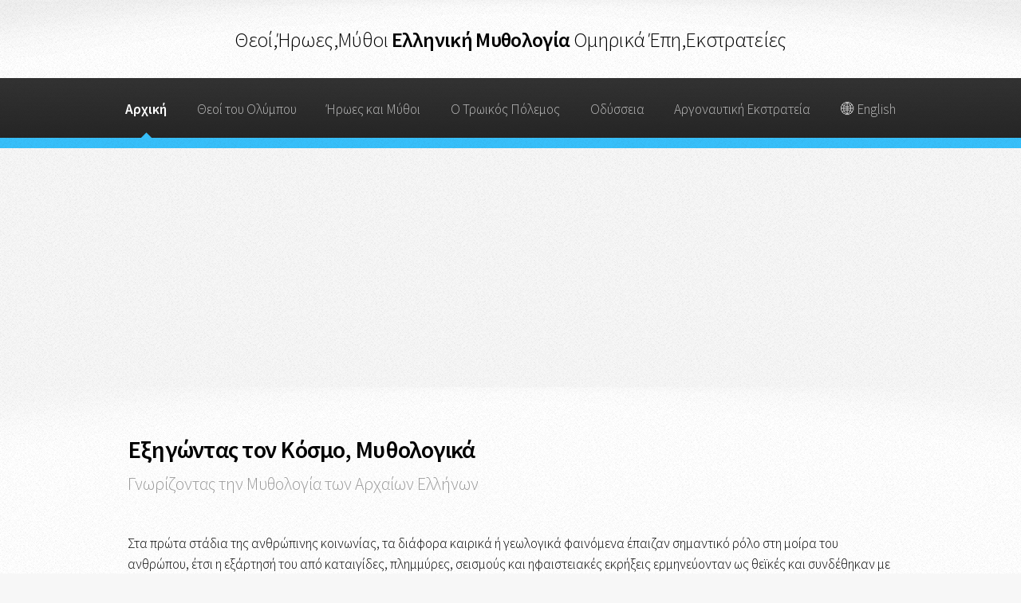

--- FILE ---
content_type: text/html
request_url: http://www.mythologika.gr/
body_size: 16960
content:
<!DOCTYPE HTML>
<!--
	Arcana by HTML5 UP
	html5up.net | @ajlkn
	Free for personal and commercial use under the CCA 3.0 license (html5up.net/license)
-->
<html>
	<head>
		<title>Μυθολογικά μονοπάτια των αρχαίων Ελλήνων</title>
		<meta charset="utf-8" />
		<meta name="viewport" content="width=device-width, initial-scale=1" />
		<meta name="title" content="Μυθολογικά μονοπάτια των αρχαίων Ελλήνων">
		<meta name="description" content="Ξετυλίγουμε μυθολογικά νήματα και γνωρίζουμε Θεούς και Ήρωες,Επικές Εκστρατείες,Πρόσωπα και Πλάσματα που συνδέονται ανά τόπους με το σήμερα">
		

		<!--[if lte IE 8]><script src="assets/js/ie/html5shiv.js"></script><![endif]-->
		<link rel="stylesheet" href="assets/css/main.css" />
		<!--[if lte IE 8]><link rel="stylesheet" href="assets/css/ie8.css" /><![endif]-->
		<!--[if lte IE 9]><link rel="stylesheet" href="assets/css/ie9.css" /><![endif]-->
		<!-- Global site tag (gtag.js) - Google Analytics -->
		
		<!-- Google tag (gtag.js) -->
		<script async src="https://www.googletagmanager.com/gtag/js?id=G-WV57CYQG2M"></script>
		<script>
		  window.dataLayer = window.dataLayer || [];
		  function gtag(){dataLayer.push(arguments);}
		  gtag('js', new Date());

		  gtag('config', 'G-WV57CYQG2M');
		</script>

		<script data-ad-client="ca-pub-0051718874470464" async src="https://pagead2.googlesyndication.com/pagead/js/adsbygoogle.js"></script>
		
				<!-- Open Graph / Facebook -->
		<meta property="og:type" content="website">
		<meta property="og:url" content="http://www.mythologika.gr/">
		<meta property="og:title" content="Μυθολογικά">
		<meta property="og:description" content="Ξετυλίγουμε τα μυθολογικά νήματα και γνωρίζουμε μυθικούς Θεούς και Ήρωες,Επικές Εκστρατείες,Πρόσωπα και Πλάσματα που συνδέονται ανά τους τόπους με το σήμερα">
		<meta property="og:image" content="images/banner.jpg">
		
	</head>
	<body>
	<div id="fb-root"></div>
	<script async defer crossorigin="anonymous" src="https://connect.facebook.net/el_GR/sdk.js#xfbml=1&version=v8.0" nonce="p8fkgIp1"></script>
		<div id="page-wrapper">

			<!-- Header -->
				<div id="header">
			
					<!-- Logo -->
						<h1><a href="index.html" id="logo"><em>Θεοί,Ήρωες,Μύθοι  </em>Ελληνική Μυθολογία <em>  Ομηρικά Έπη,Εκστρατείες</em></a></h1>

					<!-- Nav -->
						<nav id="nav">
							<ul>
								<li class="current"><a href="index.html">Αρχική</a></li>
								<li>
									<a href="#">Θεοί του Ολύμπου</a>
									<ul>
										<li><a href="gods/ares.html">Άρης</a></li>
										<li><a href="gods/artemis.html">Άρτεμης</a></li>
										<li><a href="gods/hera.html">Ήρα</a></li>
										<li><a href="gods/hephaestus.html">Ήφαιστος</a></li>
										<li><a href="gods/athena.html">Αθηνά</a></li>
										<li><a href="gods/apollo.html">Απόλλων</a></li>
										<li><a href="gods/aphrodite.html">Αφροδίτη</a></li>
										<li><a href="gods/demeter.html">Δήμητρα</a></li>
										<li><a href="gods/hermes.html">Ερμής</a></li>
										<li><a href="gods/hestia.html">Εστία</a></li>
										<li><a href="gods/zeus.html">Δίας ή Ζευς</a></li>
										<li><a href="gods/poseidon.html">Ποσειδώνα</a></li>
										<!--<li>
											<a href="#">Submenu</a>
											<ul>
												<li><a href="#">Lorem dolor</a></li>
												<li><a href="#">Phasellus magna</a></li>
												<li><a href="#">Magna phasellus</a></li>
												<li><a href="#">Etiam nisl</a></li>
												<li><a href="#">Veroeros feugiat</a></li>
											</ul>
										</li>
										<li><a href="#">Veroeros feugiat</a></li>  -->
									</ul>
								</li>
								<li>
									<a href="heroes/heroes.html">Ήρωες και Μύθοι</a>
									<ul>
										<li><a href="cosmogony.html">Κοσμογονία-Θεογονία</a></li>
										<li><a href="myth_reality.html">Μύθος και Πραγματικότητα</a></li>
									</ul>
								</li>
								<li><a href="https://sites.google.com/site/troikospolemos">Ο Τρωικός Πόλεμος</a></li>
								<li><a href="http://odyssey.mythologika.gr">Οδύσσεια</a>
									<ul>
										<li><a href="odyssey_myth_reality.html">στο μονοπάτι του Οδυσσέα</a></li>
									</ul>
								</li>
								<li><a href="http://argonauts.mythologika.gr">Αργοναυτική Εκστρατεία</a>
									<ul>
										<li><a href="argonauts_myth_reality.html">στο μονοπάτι των Αργοναυτών</a></li>
									</ul>
								</li>
								<li><a href="en/index.html">🌐 English</a></li>
							</ul>
						</nav>

				</div>

			<!-- Banner
				<section id="banner">
					<header>
						<h2>Αργοναυτική Εκστρατεία: <em>μέσα από νέο διαδραστικό χάρτη και  <a href="http://argonauts.mythologika.gr">ένα παιχνίδι</a></em></h2>
						<a href="http://argonauts.mythologika.gr" class="button">Παίξε!</a>
					</header>
				</section>   -->

				<section class="wrapper style2">
					<div class="container">
								<header>
									<h2>Εξηγώντας τον Κόσμο, Μυθολογικά</h2>
									<p>Γνωρίζοντας την Μυθολογία των Αρχαίων Ελλήνων</p>
								</header>
								<article>
									<p>Στα πρώτα στάδια της ανθρώπινης κοινωνίας, τα διάφορα καιρικά ή γεωλογικά φαινόμενα έπαιζαν σημαντικό ρόλο στη μοίρα του ανθρώπου, έτσι η εξάρτησή του από καταιγίδες, πλημμύρες, σεισμούς και ηφαιστειακές εκρήξεις ερμηνεύονταν ως θεϊκές και συνδέθηκαν με τους θεούς, ημίθεους και άλλους κατόχους υπερφυσικών δυνάμεων. Οι τόποι που συνδέονται ακόμα και σήμερα με τους μύθους ονομάζονται και γεωμυθολογικοί τόποι και συγκεντρώνουν μεγάλο ιστορικό, αρχαιολογικό και εκπαιδευτικό ενδιαφέρον. 
									</p>
									<p>Βέβαια επάνω σε κάθε μύθο μπορεί να υπάρχουν αρκετές παραλλαγές. Αλλιώς τον λέει ο Οβίδιος, αλλιώς ο Διόδωρος ο Σικελιώτης, αλλιώς άλλοι μυθογράφοι. Συνήθως όμως η βάση παραμένει η ίδια, σημάδι ότι κάποιοι μύθοι είναι στην ουσία μυθιστορίες, βασισμένες σε πραγματικά γεγονότα. 
									</p>
									<p>Ο μελετητής, μικρός ή μεγάλος, που μαθαίνει κάτι παραπάνω για τον μύθο της περιοχής του, της χώρας του, μπορεί να «ταξιδεύει» και να συνδέεται βαθύτερα με τις ρίζες των Ελλήνων. Επιπλέον μπορεί να γίνει φορέας του πνεύματος των Αρχαίων , να διδαχτεί από αυτούς, να ψυχαγωγηθεί. 
									</p>
									<p>Πέρα από την «καθαρή» μυθολογία, με το Δωδεκάθεο, τα Έπη, τους Ήρωες που όλα τα παιδιά θα έπρεπε να γνωρίζουν, υπάρχει και εκείνη η "Άλφα Δύο" κατηγορία, όπως την είπε ο Τσιφόρος. Τα θεόπουλα, που γυρίζουν γύρω από τους μεγάλους και είναι ένα είδος υπηρέτες, γραμματικοί, θεληματάρηδες και σύμβουλοί τους. Κι αφού ξεπεράσουμε πια το Δωδεκάθεο Πάνθεον και τον κόσμο του, έχει ενδιαφέρον να τους δούμε κι αυτούς. Έχουνε τόσες ιστορίες, άλλες χαριτωμένες άλλες σκοτεινές και είναι παιχνιδιάρικοι και γεμάτοι φαντασίες αλλιώτικες, ιστορίες κομψές, χαμογελαστές, διδακτικές, από εκείνες που τιμήσανε το ελληνικό πνεύμα. Υπάρχουν ήρωες μεγάλοι αλλά και μικρότεροι που ήρθαν αντιμέτωποι με τον εαυτό τους και έπαθαν… για να μάθουμε εμείς. </p>
									<p>Ας προσπαθήσουμε να γνωρίσουμε και να ξετυλίξουμε άγνωστα μυθολογικά μονοπάτια, να διδάξουμε ο ένας τον άλλον, να μοιραστούμε τις ιστορίες των προ-προ-παππούδων μας. </p>
									<p>Καλώς Ορίσατε στα Μυθολογικά των Ελλήνων! </p>
								</article>
					</div>
				</section>



			<!-- Posts -->
				<section class="wrapper style1">
					<div class="container">
						<div class="row">
							<section class="6u 12u(narrower)">
								<div class="box post">
									<a href="heroes/heroes.html" class="image left"><img src="images/pic01.jpg" alt="" /></a>
									<div class="inner"><h3></h3>
										<h3><a href="heroes/heroes.html">Ήρωες και Μύθοι</a></h3>
										<p>Πρόσωπα της Ελληνικής Μυθολογίας - Θεοί και Ήρωες</p>
									</div>
								</div>
							</section>
							<section class="6u 12u(narrower)">
								<div class="box post">
									<a href="http://odyssey.mythologika.gr" class="image left"><img src="images/pic02.jpg" alt="" /></a>
									<div class="inner">
										<h3><a href="http://odyssey.mythologika.gr">Οδύσσεια</a></h3>
										<p>Το πολύπαθο ταξίδι της επιστροφής για τον βασιλιά της Ιθάκης Οδυσσέα από την Τροία στην πατρίδα του, όπως το περιγράφει ο Όμηρος</p>
									</div>
								</div>
							</section>
						</div>
						<div class="row">
							<section class="6u 12u(narrower)">
								<div class="box post">
									<a href="http://argonauts.mythologika.gr" class="image left"><img src="images/pic03.jpg" alt="" /></a>
									<div class="inner">
										<h3><a href="http://argonauts.mythologika.gr">Αργοναυτική Εκστρατεία</a></h3>
										<p>Η αναζήτηση για το χρυσόμαλλο Δέρας από τον Ιάσονα και τους Αργοναύτες και οι περιπέτειές τους μέχρι να επιστρέψουν στην Ιωλκό</p>
									</div>
								</div>
							</section>
							<section class="6u 12u(narrower)">
								<div class="box post">
									<a href="https://sites.google.com/site/troikospolemos" class="image left"><img src="images/pic04.jpg" alt="" /></a>
									<div class="inner">
										<h3><a href="https://sites.google.com/site/troikospolemos">Τρωικός Πόλεμος</a></h3>
										<p>Ο πόλεμος ανάμεσα στους Αχαιούς και τους Τρώες με αφορμή την απαγωγή της Ωραίας Ελένης</p>
									</div>
								</div>
							</section>
						</div>
					</div>
				</section>
				
			<!-- Highlights -->
			<!--<section class="wrapper style1">
					<div class="container">
						<div class="row 200%">
							<section class="4u 12u(narrower)">
								<div class="box highlight">
									<i class="icon major fa-paper-plane"></i>
									<h3>This Is Important</h3>
									<p>Duis neque nisi, dapibus sed mattis et quis, nibh. Sed et dapibus nisl amet mattis, sed a rutrum accumsan sed. Suspendisse eu.</p>
								</div>
							</section>
							<section class="4u 12u(narrower)">
								<div class="box highlight">
									<i class="icon major fa-pencil"></i>
									<h3>Also Important</h3>
									<p>Duis neque nisi, dapibus sed mattis et quis, nibh. Sed et dapibus nisl amet mattis, sed a rutrum accumsan sed. Suspendisse eu.</p>
								</div>
							</section>
							<section class="4u 12u(narrower)">
								<div class="box highlight">
									<i class="icon major fa-wrench"></i>
									<h3>Probably Important</h3>
									<p>Duis neque nisi, dapibus sed mattis et quis, nibh. Sed et dapibus nisl amet mattis, sed a rutrum accumsan sed. Suspendisse eu.</p>
								</div>
							</section>
						</div>
					</div>
				</section>
-->
			<!-- Gigantic Heading -->
<!--				<section class="wrapper style2">
					<div class="container">
						<header class="major">
							<h2>A gigantic heading you can use for whatever</h2>
							<p>With a much smaller subtitle hanging out just below it</p>
						</header>
					</div>
				</section>
-->

			<!-- CTA -->
<!--				<section id="cta" class="wrapper style3">
					<div class="container">
						<header>
							<h2>Are you ready to continue your quest?</h2>
							<a href="#" class="button">Insert Coin</a>
						</header>
					</div>
				</section>
-->
			<!-- Footer -->
				<div id="footer">
					<div class="container">
						<div class="row">
							<section class="3u 6u(narrower)">
								<h3>Σύνδεσμοι</h3>
								<ul class="links">
									<li><a href="http://heroes.mythologika.gr">Εισαγωγή στην Ελληνική Μυθολογία</a></li>
									<li><a href="http://odyssey.mythologika.gr">Οδύσσεια</a></li>
									<li><a href="https://sites.google.com/site/iasonkargonautes">Αργοναυτική Εκστρατεία</a></li>
									<li><a href="https://sites.google.com/site/troikospolemos">Τρωικός Πόλεμος</a></li>
								</ul>
							</section>
						<!--	<section class="3u 6u$(narrower) 12u$(mobilep)">
								<h3>More Links to Stuff</h3>
								<ul class="links">
									<li><a href="#">Duis neque nisi dapibus</a></li>
									<li><a href="#">Sed et dapibus quis</a></li>
									<li><a href="#">Rutrum accumsan sed</a></li>
									<li><a href="#">Mattis et sed accumsan</a></li>
									<li><a href="#">Duis neque nisi sed</a></li>
									<li><a href="#">Sed et dapibus quis</a></li>
									<li><a href="#">Rutrum amet varius</a></li>
								</ul>
							</section>   -->
							<section class="6u 12u(narrower)">
								<div class="fb-page" data-href="https://www.facebook.com/hellasmythology/" data-tabs="" data-width="" data-height="" data-small-header="false" data-adapt-container-width="true" data-hide-cover="false" data-show-facepile="true"><blockquote cite="https://www.facebook.com/hellasmythology/" class="fb-xfbml-parse-ignore"><a href="https://www.facebook.com/hellasmythology/">Ελληνική Μυθολογία</a></blockquote></div>
							</section>
						</div>
					</div>

					<!-- Icons -->
						<ul class="icons">
							<li><a href="#" class="icon fa-twitter"><span class="label">Twitter</span></a></li>
							<li><a href="https://www.facebook.com/hellasmythology/" class="icon fa-facebook"><span class="label">Facebook</span></a></li>
					<!--	<li><a href="#" class="icon fa-github"><span class="label">GitHub</span></a></li>   -->
							<li><a href="https://www.youtube.com/channel/UCXvOueeBgmNPMgVwOKncNGQ" class="icon fa-youtube"><span class="label">YouTube</span></a></li>
					<!--		<li><a href="#" class="icon fa-google-plus"><span class="label">Google+</span></a></li>  -->
						</ul>

					<!-- Copyright -->
						<div class="copyright">
							<ul class="menu">
								<li>&copy; Μυθολογικά. </li><li>Σχεδίαση: <a href="http://html5up.net">HTML5 UP</a></li>
							</ul>
						</div>

				</div>

		</div>

		<!-- Scripts -->
			<script src="assets/js/jquery.min.js"></script>
			<script src="assets/js/jquery.dropotron.min.js"></script>
			<script src="assets/js/skel.min.js"></script>
			<script src="assets/js/util.js"></script>
			<!--[if lte IE 8]><script src="assets/js/ie/respond.min.js"></script><![endif]-->
			<script src="assets/js/main.js"></script>

	</body>
</html>

--- FILE ---
content_type: text/html; charset=utf-8
request_url: https://www.google.com/recaptcha/api2/aframe
body_size: 269
content:
<!DOCTYPE HTML><html><head><meta http-equiv="content-type" content="text/html; charset=UTF-8"></head><body><script nonce="JDqZBI0L_7eq0YHzPLcRIw">/** Anti-fraud and anti-abuse applications only. See google.com/recaptcha */ try{var clients={'sodar':'https://pagead2.googlesyndication.com/pagead/sodar?'};window.addEventListener("message",function(a){try{if(a.source===window.parent){var b=JSON.parse(a.data);var c=clients[b['id']];if(c){var d=document.createElement('img');d.src=c+b['params']+'&rc='+(localStorage.getItem("rc::a")?sessionStorage.getItem("rc::b"):"");window.document.body.appendChild(d);sessionStorage.setItem("rc::e",parseInt(sessionStorage.getItem("rc::e")||0)+1);localStorage.setItem("rc::h",'1769121397542');}}}catch(b){}});window.parent.postMessage("_grecaptcha_ready", "*");}catch(b){}</script></body></html>

--- FILE ---
content_type: application/javascript
request_url: http://www.mythologika.gr/assets/js/main.js
body_size: 1936
content:
/*
	Arcana by HTML5 UP
	html5up.net | @ajlkn
	Free for personal and commercial use under the CCA 3.0 license (html5up.net/license)
*/

(function($) {

	skel.breakpoints({
		wide: '(max-width: 1680px)',
		normal: '(max-width: 1280px)',
		narrow: '(max-width: 980px)',
		narrower: '(max-width: 840px)',
		mobile: '(max-width: 736px)',
		mobilep: '(max-width: 480px)'
	});

	$(function() {

		var	$window = $(window),
			$body = $('body');

		// Disable animations/transitions until the page has loaded.
			$body.addClass('is-loading');

			$window.on('load', function() {
				$body.removeClass('is-loading');
			});

		// Fix: Placeholder polyfill.
			$('form').placeholder();

		// Prioritize "important" elements on narrower.
			skel.on('+narrower -narrower', function() {
				$.prioritize(
					'.important\\28 narrower\\29',
					skel.breakpoint('narrower').active
				);
			});

		// Dropdowns.
			$('#nav > ul').dropotron({
				offsetY: -15,
				hoverDelay: 0,
				alignment: 'center'
			});

		// Off-Canvas Navigation.

			// Title Bar.
				$(
					'<div id="titleBar">' +
						'<a href="#navPanel" class="toggle"></a>' +
						'<span class="title">' + $('#logo').html() + '</span>' +
					'</div>'
				)
					.appendTo($body);

			// Navigation Panel.
				$(
					'<div id="navPanel">' +
						'<nav>' +
							$('#nav').navList() +
						'</nav>' +
					'</div>'
				)
					.appendTo($body)
					.panel({
						delay: 500,
						hideOnClick: true,
						hideOnSwipe: true,
						resetScroll: true,
						resetForms: true,
						side: 'left',
						target: $body,
						visibleClass: 'navPanel-visible'
					});

			// Fix: Remove navPanel transitions on WP<10 (poor/buggy performance).
				if (skel.vars.os == 'wp' && skel.vars.osVersion < 10)
					$('#titleBar, #navPanel, #page-wrapper')
						.css('transition', 'none');

	});

})(jQuery);